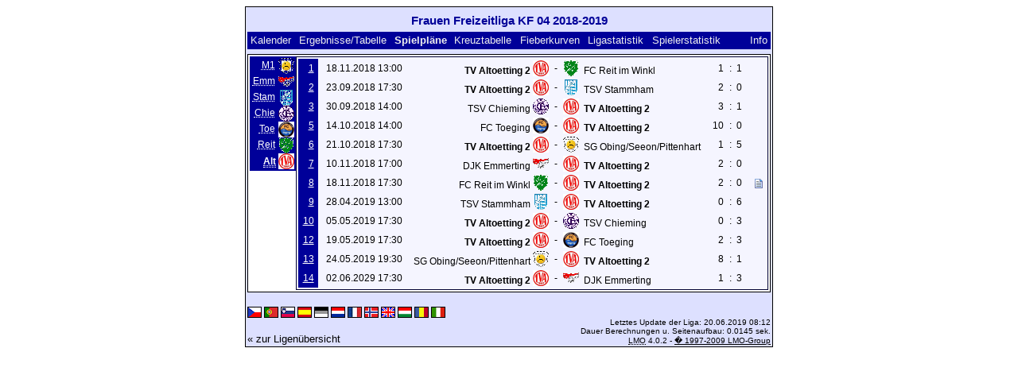

--- FILE ---
content_type: text/html; charset=UTF-8
request_url: https://klarakolumna.bplaced.net/lmo/lmo.php?action=program&file=Frauenfreizeitligakf041819.l98&selteam=7
body_size: 2678
content:
<!DOCTYPE HTML PUBLIC "-//W3C//DTD HTML 4.01 Transitional//EN"
					"http://www.w3.org/TR/html4/loose.dtd">
<html lang="de">
<head>
<title>Frauen Freizeitliga KF 04 2018-2019</title>
<meta http-equiv="Content-Type" content="text/html; charset=utf-8">

  <link type='text/css' rel='stylesheet' href='https://klarakolumna.bplaced.net/lmo/lmo-style-nc.php'>
  <style type='text/css'>@import url('https://klarakolumna.bplaced.net/lmo/lmo-style.php');</style>
</head>
<body>
  <div align="center">
    <table class="lmoMain" cellspacing="0" cellpadding="0" border="0">
      <tr>
        <td colspan="2" align="center"><h1>Frauen Freizeitliga KF 04 2018-2019</h1></td>
      </tr>
      <tr>
        <td colspan="2" align="center"></td>
      </tr>
      <tr>
        <td class="lmoMenu" align="left"><a href='/lmo/lmo.php?file=Frauenfreizeitligakf041819.l98&amp;action=cal&amp;st=14' title='Anzeige des Kalenders der Liga'>Kalender</a>&nbsp;&nbsp;<a href='/lmo/lmo.php?file=Frauenfreizeitligakf041819.l98&amp;action=results' title='Anzeige der Spielergebnisse und Tabelle eines bestimmten Spieltags'>Ergebnisse/Tabelle</a>&nbsp;&nbsp;Spielpläne&nbsp;&nbsp;<a href='/lmo/lmo.php?file=Frauenfreizeitligakf041819.l98&amp;action=cross' title='Anzeige aller Ergebnisse auf einen Blick'>Kreuztabelle</a>&nbsp;&nbsp;<a href='/lmo/lmo.php?file=Frauenfreizeitligakf041819.l98&amp;action=graph&amp;stat1=1&amp;stat2=3' title='Anzeige der Fieberkurven'>Fieberkurven</a>&nbsp;&nbsp;<a href='/lmo/lmo.php?file=Frauenfreizeitligakf041819.l98&amp;action=stats&amp;stat1=1&amp;stat2=3' title='Anzeige der Statistiken und Prognosen'>Ligastatistik</a>&nbsp;&nbsp;<a href='/lmo/lmo.php?file=Frauenfreizeitligakf041819.l98&amp;action=spieler' title='Anzeige der Spielerstatistiken'>Spielerstatistik</a>&nbsp;&nbsp;&nbsp;&nbsp;<td class="lmoMenu" align="right"><a href='/lmo/lmo.php?file=Frauenfreizeitligakf041819.l98&amp;action=info' title='Informationen zu diesem PHP-Script und seinem Autor'>Info</a></td>
      </tr>
      <tr>
        <td colspan="2" align="center">
<table class="lmoMiddle" cellspacing="0" cellpadding="0" border="0">
  <tr>
    <td valign="top" align="center">
      <table class="lmoMenu" cellspacing="0" cellpadding="0" border="0">        <tr>
          <td align="right">
            <abbr title="Der Spielplan von SG Obing/Seeon/Pittenhart">            <a href="/lmo/lmo.php?action=program&amp;file=Frauenfreizeitligakf041819.l98&amp;selteam=1" >M1</a></abbr>
          </td>
          <td>&nbsp;<img src='https://klarakolumna.bplaced.net/lmo/img/teams/small/SG%20ObingSeeonPittenhart.gif' width="20" height="20"  alt='' /> </td>
        </tr>        <tr>
          <td align="right">
            <abbr title="Der Spielplan von DJK Emmerting">            <a href="/lmo/lmo.php?action=program&amp;file=Frauenfreizeitligakf041819.l98&amp;selteam=2" >Emm</a></abbr>
          </td>
          <td>&nbsp;<img src='https://klarakolumna.bplaced.net/lmo/img/teams/small/DJK%20Emmerting.gif' width="20" height="20"  alt='' /> </td>
        </tr>        <tr>
          <td align="right">
            <abbr title="Der Spielplan von TSV Stammham">            <a href="/lmo/lmo.php?action=program&amp;file=Frauenfreizeitligakf041819.l98&amp;selteam=3" >Stam</a></abbr>
          </td>
          <td>&nbsp;<img src='https://klarakolumna.bplaced.net/lmo/img/teams/small/TSV%20Stammham.gif' width="20" height="20"  alt='' /> </td>
        </tr>        <tr>
          <td align="right">
            <abbr title="Der Spielplan von TSV Chieming">            <a href="/lmo/lmo.php?action=program&amp;file=Frauenfreizeitligakf041819.l98&amp;selteam=4" >Chie</a></abbr>
          </td>
          <td>&nbsp;<img src='https://klarakolumna.bplaced.net/lmo/img/teams/small/TSV%20Chieming.gif' width="20" height="20"  alt='' /> </td>
        </tr>        <tr>
          <td align="right">
            <abbr title="Der Spielplan von FC Toeging">            <a href="/lmo/lmo.php?action=program&amp;file=Frauenfreizeitligakf041819.l98&amp;selteam=5" >Toe</a></abbr>
          </td>
          <td>&nbsp;<img src='https://klarakolumna.bplaced.net/lmo/img/teams/small/FC%20Toeging.gif' width="20" height="20"  alt='' /> </td>
        </tr>        <tr>
          <td align="right">
            <abbr title="Der Spielplan von FC Reit im Winkl">            <a href="/lmo/lmo.php?action=program&amp;file=Frauenfreizeitligakf041819.l98&amp;selteam=6" >Reit</a></abbr>
          </td>
          <td>&nbsp;<img src='https://klarakolumna.bplaced.net/lmo/img/teams/small/FC%20Reit%20im%20Winkl.gif' width="20" height="20"  alt='' /> </td>
        </tr>        <tr>
          <td align="right">
            <abbr title="Der Spielplan von TV Altoetting 2">Alt</abbr>
          </td>
          <td>&nbsp;<img src='https://klarakolumna.bplaced.net/lmo/img/teams/small/TV%20Altoetting%202.gif' width="20" height="20"  alt='' /> </td>
        </tr>      </table>
    </td>
    <td valign="top" align="center">
      <table class="lmoInner" cellspacing="0" cellpadding="0" border="0">        <tr>
          <th align="right">&nbsp;<a href="/lmo/lmo.php?action=results&amp;file=Frauenfreizeitligakf041819.l98&amp;st=1" title="Klicken Sie hier, um den gesamten Spieltag zu sehen.">1</a>&nbsp;</th>
          <td style="width:2px;">&nbsp;</td>
          <td class="nobr">18.11.2018 13:00</td>
          <td style="width:2px;">&nbsp;</td>
          <td class="nobr" align="right"><strong>TV Altoetting 2</strong>&nbsp;<img src='https://klarakolumna.bplaced.net/lmo/img/teams/small/TV%20Altoetting%202.gif' width="20" height="20"  alt='' />         </td>
          <td align="center" style="width:10px;">-</td>
          <td class="nobr" align="left"><img src='https://klarakolumna.bplaced.net/lmo/img/teams/small/FC%20Reit%20im%20Winkl.gif' width="20" height="20"  alt='' /> &nbsp;FC Reit im Winkl        </td>
          <td style="width:2px;">&nbsp;</td>
          <td align="right">1</td>
          <td align="center" style="width:8px;">:</td>
          <td align="left">1</td>
          <td style="width:2px;">&nbsp;</td>
          <td class="nobr">&nbsp;&nbsp;</td>
          </tr>
        <tr>
          <th align="right">&nbsp;<a href="/lmo/lmo.php?action=results&amp;file=Frauenfreizeitligakf041819.l98&amp;st=2" title="Klicken Sie hier, um den gesamten Spieltag zu sehen.">2</a>&nbsp;</th>
          <td style="width:2px;">&nbsp;</td>
          <td class="nobr">23.09.2018 17:30</td>
          <td style="width:2px;">&nbsp;</td>
          <td class="nobr" align="right"><strong>TV Altoetting 2</strong>&nbsp;<img src='https://klarakolumna.bplaced.net/lmo/img/teams/small/TV%20Altoetting%202.gif' width="20" height="20"  alt='' />         </td>
          <td align="center" style="width:10px;">-</td>
          <td class="nobr" align="left"><img src='https://klarakolumna.bplaced.net/lmo/img/teams/small/TSV%20Stammham.gif' width="20" height="20"  alt='' /> &nbsp;TSV Stammham        </td>
          <td style="width:2px;">&nbsp;</td>
          <td align="right">2</td>
          <td align="center" style="width:8px;">:</td>
          <td align="left">0</td>
          <td style="width:2px;">&nbsp;</td>
          <td class="nobr">&nbsp;&nbsp;</td>
          </tr>
        <tr>
          <th align="right">&nbsp;<a href="/lmo/lmo.php?action=results&amp;file=Frauenfreizeitligakf041819.l98&amp;st=3" title="Klicken Sie hier, um den gesamten Spieltag zu sehen.">3</a>&nbsp;</th>
          <td style="width:2px;">&nbsp;</td>
          <td class="nobr">30.09.2018 14:00</td>
          <td style="width:2px;">&nbsp;</td>
          <td class="nobr" align="right">TSV Chieming&nbsp;<img src='https://klarakolumna.bplaced.net/lmo/img/teams/small/TSV%20Chieming.gif' width="20" height="20"  alt='' />         </td>
          <td align="center" style="width:10px;">-</td>
          <td class="nobr" align="left"><img src='https://klarakolumna.bplaced.net/lmo/img/teams/small/TV%20Altoetting%202.gif' width="20" height="20"  alt='' /> &nbsp;<strong>TV Altoetting 2</strong>        </td>
          <td style="width:2px;">&nbsp;</td>
          <td align="right">3</td>
          <td align="center" style="width:8px;">:</td>
          <td align="left">1</td>
          <td style="width:2px;">&nbsp;</td>
          <td class="nobr">&nbsp;&nbsp;</td>
          </tr>
        <tr>
          <th align="right">&nbsp;<a href="/lmo/lmo.php?action=results&amp;file=Frauenfreizeitligakf041819.l98&amp;st=5" title="Klicken Sie hier, um den gesamten Spieltag zu sehen.">5</a>&nbsp;</th>
          <td style="width:2px;">&nbsp;</td>
          <td class="nobr">14.10.2018 14:00</td>
          <td style="width:2px;">&nbsp;</td>
          <td class="nobr" align="right">FC Toeging&nbsp;<img src='https://klarakolumna.bplaced.net/lmo/img/teams/small/FC%20Toeging.gif' width="20" height="20"  alt='' />         </td>
          <td align="center" style="width:10px;">-</td>
          <td class="nobr" align="left"><img src='https://klarakolumna.bplaced.net/lmo/img/teams/small/TV%20Altoetting%202.gif' width="20" height="20"  alt='' /> &nbsp;<strong>TV Altoetting 2</strong>        </td>
          <td style="width:2px;">&nbsp;</td>
          <td align="right">10</td>
          <td align="center" style="width:8px;">:</td>
          <td align="left">0</td>
          <td style="width:2px;">&nbsp;</td>
          <td class="nobr">&nbsp;&nbsp;</td>
          </tr>
        <tr>
          <th align="right">&nbsp;<a href="/lmo/lmo.php?action=results&amp;file=Frauenfreizeitligakf041819.l98&amp;st=6" title="Klicken Sie hier, um den gesamten Spieltag zu sehen.">6</a>&nbsp;</th>
          <td style="width:2px;">&nbsp;</td>
          <td class="nobr">21.10.2018 17:30</td>
          <td style="width:2px;">&nbsp;</td>
          <td class="nobr" align="right"><strong>TV Altoetting 2</strong>&nbsp;<img src='https://klarakolumna.bplaced.net/lmo/img/teams/small/TV%20Altoetting%202.gif' width="20" height="20"  alt='' />         </td>
          <td align="center" style="width:10px;">-</td>
          <td class="nobr" align="left"><img src='https://klarakolumna.bplaced.net/lmo/img/teams/small/SG%20ObingSeeonPittenhart.gif' width="20" height="20"  alt='' /> &nbsp;SG Obing/Seeon/Pittenhart        </td>
          <td style="width:2px;">&nbsp;</td>
          <td align="right">1</td>
          <td align="center" style="width:8px;">:</td>
          <td align="left">5</td>
          <td style="width:2px;">&nbsp;</td>
          <td class="nobr">&nbsp;&nbsp;</td>
          </tr>
        <tr>
          <th align="right">&nbsp;<a href="/lmo/lmo.php?action=results&amp;file=Frauenfreizeitligakf041819.l98&amp;st=7" title="Klicken Sie hier, um den gesamten Spieltag zu sehen.">7</a>&nbsp;</th>
          <td style="width:2px;">&nbsp;</td>
          <td class="nobr">10.11.2018 17:00</td>
          <td style="width:2px;">&nbsp;</td>
          <td class="nobr" align="right">DJK Emmerting&nbsp;<img src='https://klarakolumna.bplaced.net/lmo/img/teams/small/DJK%20Emmerting.gif' width="20" height="20"  alt='' />         </td>
          <td align="center" style="width:10px;">-</td>
          <td class="nobr" align="left"><img src='https://klarakolumna.bplaced.net/lmo/img/teams/small/TV%20Altoetting%202.gif' width="20" height="20"  alt='' /> &nbsp;<strong>TV Altoetting 2</strong>        </td>
          <td style="width:2px;">&nbsp;</td>
          <td align="right">2</td>
          <td align="center" style="width:8px;">:</td>
          <td align="left">0</td>
          <td style="width:2px;">&nbsp;</td>
          <td class="nobr">&nbsp;&nbsp;</td>
          </tr>
        <tr>
          <th align="right">&nbsp;<a href="/lmo/lmo.php?action=results&amp;file=Frauenfreizeitligakf041819.l98&amp;st=8" title="Klicken Sie hier, um den gesamten Spieltag zu sehen.">8</a>&nbsp;</th>
          <td style="width:2px;">&nbsp;</td>
          <td class="nobr">18.11.2018 17:30</td>
          <td style="width:2px;">&nbsp;</td>
          <td class="nobr" align="right">FC Reit im Winkl&nbsp;<img src='https://klarakolumna.bplaced.net/lmo/img/teams/small/FC%20Reit%20im%20Winkl.gif' width="20" height="20"  alt='' />         </td>
          <td align="center" style="width:10px;">-</td>
          <td class="nobr" align="left"><img src='https://klarakolumna.bplaced.net/lmo/img/teams/small/TV%20Altoetting%202.gif' width="20" height="20"  alt='' /> &nbsp;<strong>TV Altoetting 2</strong>        </td>
          <td style="width:2px;">&nbsp;</td>
          <td align="right">2</td>
          <td align="center" style="width:8px;">:</td>
          <td align="left">0</td>
          <td style="width:2px;">&nbsp;</td>
          <td class="nobr">&nbsp;<a href='#' onclick="alert(' FC Reit im Winkl -  TV Altoetting 2 2:0\n\nNotiz: Sportgericht');window.focus();return false;"><span class='popup'><img src='https://klarakolumna.bplaced.net/lmo/img/teams/small/FC%20Reit%20im%20Winkl.gif' width="20" height="20"  alt='' /> <strong>FC Reit im Winkl</strong> - <img src='https://klarakolumna.bplaced.net/lmo/img/teams/small/TV%20Altoetting%202.gif' width="20" height="20"  alt='' /> <strong>TV Altoetting 2</strong> 2:0<br />
<br />
<strong>Notiz:</strong> Sportgericht</span><img src='https://klarakolumna.bplaced.net/lmo/img/lmo-st2.gif' width='10' height='12' border='0' alt=''></a></td>
          </tr>
        <tr>
          <th align="right">&nbsp;<a href="/lmo/lmo.php?action=results&amp;file=Frauenfreizeitligakf041819.l98&amp;st=9" title="Klicken Sie hier, um den gesamten Spieltag zu sehen.">9</a>&nbsp;</th>
          <td style="width:2px;">&nbsp;</td>
          <td class="nobr">28.04.2019 13:00</td>
          <td style="width:2px;">&nbsp;</td>
          <td class="nobr" align="right">TSV Stammham&nbsp;<img src='https://klarakolumna.bplaced.net/lmo/img/teams/small/TSV%20Stammham.gif' width="20" height="20"  alt='' />         </td>
          <td align="center" style="width:10px;">-</td>
          <td class="nobr" align="left"><img src='https://klarakolumna.bplaced.net/lmo/img/teams/small/TV%20Altoetting%202.gif' width="20" height="20"  alt='' /> &nbsp;<strong>TV Altoetting 2</strong>        </td>
          <td style="width:2px;">&nbsp;</td>
          <td align="right">0</td>
          <td align="center" style="width:8px;">:</td>
          <td align="left">6</td>
          <td style="width:2px;">&nbsp;</td>
          <td class="nobr">&nbsp;&nbsp;</td>
          </tr>
        <tr>
          <th align="right">&nbsp;<a href="/lmo/lmo.php?action=results&amp;file=Frauenfreizeitligakf041819.l98&amp;st=10" title="Klicken Sie hier, um den gesamten Spieltag zu sehen.">10</a>&nbsp;</th>
          <td style="width:2px;">&nbsp;</td>
          <td class="nobr">05.05.2019 17:30</td>
          <td style="width:2px;">&nbsp;</td>
          <td class="nobr" align="right"><strong>TV Altoetting 2</strong>&nbsp;<img src='https://klarakolumna.bplaced.net/lmo/img/teams/small/TV%20Altoetting%202.gif' width="20" height="20"  alt='' />         </td>
          <td align="center" style="width:10px;">-</td>
          <td class="nobr" align="left"><img src='https://klarakolumna.bplaced.net/lmo/img/teams/small/TSV%20Chieming.gif' width="20" height="20"  alt='' /> &nbsp;TSV Chieming        </td>
          <td style="width:2px;">&nbsp;</td>
          <td align="right">0</td>
          <td align="center" style="width:8px;">:</td>
          <td align="left">3</td>
          <td style="width:2px;">&nbsp;</td>
          <td class="nobr">&nbsp;&nbsp;</td>
          </tr>
        <tr>
          <th align="right">&nbsp;<a href="/lmo/lmo.php?action=results&amp;file=Frauenfreizeitligakf041819.l98&amp;st=12" title="Klicken Sie hier, um den gesamten Spieltag zu sehen.">12</a>&nbsp;</th>
          <td style="width:2px;">&nbsp;</td>
          <td class="nobr">19.05.2019 17:30</td>
          <td style="width:2px;">&nbsp;</td>
          <td class="nobr" align="right"><strong>TV Altoetting 2</strong>&nbsp;<img src='https://klarakolumna.bplaced.net/lmo/img/teams/small/TV%20Altoetting%202.gif' width="20" height="20"  alt='' />         </td>
          <td align="center" style="width:10px;">-</td>
          <td class="nobr" align="left"><img src='https://klarakolumna.bplaced.net/lmo/img/teams/small/FC%20Toeging.gif' width="20" height="20"  alt='' /> &nbsp;FC Toeging        </td>
          <td style="width:2px;">&nbsp;</td>
          <td align="right">2</td>
          <td align="center" style="width:8px;">:</td>
          <td align="left">3</td>
          <td style="width:2px;">&nbsp;</td>
          <td class="nobr">&nbsp;&nbsp;</td>
          </tr>
        <tr>
          <th align="right">&nbsp;<a href="/lmo/lmo.php?action=results&amp;file=Frauenfreizeitligakf041819.l98&amp;st=13" title="Klicken Sie hier, um den gesamten Spieltag zu sehen.">13</a>&nbsp;</th>
          <td style="width:2px;">&nbsp;</td>
          <td class="nobr">24.05.2019 19:30</td>
          <td style="width:2px;">&nbsp;</td>
          <td class="nobr" align="right">SG Obing/Seeon/Pittenhart&nbsp;<img src='https://klarakolumna.bplaced.net/lmo/img/teams/small/SG%20ObingSeeonPittenhart.gif' width="20" height="20"  alt='' />         </td>
          <td align="center" style="width:10px;">-</td>
          <td class="nobr" align="left"><img src='https://klarakolumna.bplaced.net/lmo/img/teams/small/TV%20Altoetting%202.gif' width="20" height="20"  alt='' /> &nbsp;<strong>TV Altoetting 2</strong>        </td>
          <td style="width:2px;">&nbsp;</td>
          <td align="right">8</td>
          <td align="center" style="width:8px;">:</td>
          <td align="left">1</td>
          <td style="width:2px;">&nbsp;</td>
          <td class="nobr">&nbsp;&nbsp;</td>
          </tr>
        <tr>
          <th align="right">&nbsp;<a href="/lmo/lmo.php?action=results&amp;file=Frauenfreizeitligakf041819.l98&amp;st=14" title="Klicken Sie hier, um den gesamten Spieltag zu sehen.">14</a>&nbsp;</th>
          <td style="width:2px;">&nbsp;</td>
          <td class="nobr">02.06.2029 17:30</td>
          <td style="width:2px;">&nbsp;</td>
          <td class="nobr" align="right"><strong>TV Altoetting 2</strong>&nbsp;<img src='https://klarakolumna.bplaced.net/lmo/img/teams/small/TV%20Altoetting%202.gif' width="20" height="20"  alt='' />         </td>
          <td align="center" style="width:10px;">-</td>
          <td class="nobr" align="left"><img src='https://klarakolumna.bplaced.net/lmo/img/teams/small/DJK%20Emmerting.gif' width="20" height="20"  alt='' /> &nbsp;DJK Emmerting        </td>
          <td style="width:2px;">&nbsp;</td>
          <td align="right">1</td>
          <td align="center" style="width:8px;">:</td>
          <td align="left">3</td>
          <td style="width:2px;">&nbsp;</td>
          <td class="nobr">&nbsp;&nbsp;</td>
          </tr>
      </table>
    </td>
  </tr>
</table></td>
      </tr>
      <tr>
        <td colspan="2" align="center">        <table width="100%" cellspacing="0" cellpadding="0" border="0">
          <tr>           <td align="center">            </td>
            <td align="center">            </td>
          </tr>
        </table></td>
      </tr>
      <tr>
        <td class="lmoFooter" colspan="2" align="left"><a href='/lmo/lmo.php?action=program&amp;file=Frauenfreizeitligakf041819.l98&amp;selteam=7&amp;lmouserlang=Cestina' title='Cestina'><img src='https://klarakolumna.bplaced.net/lmo/img/Cestina.gif' border='1' title='Cestina' alt='Cestina'></a> <a href='/lmo/lmo.php?action=program&amp;file=Frauenfreizeitligakf041819.l98&amp;selteam=7&amp;lmouserlang=Portugues' title='Portugues'><img src='https://klarakolumna.bplaced.net/lmo/img/Portugues.gif' border='1' title='Portugues' alt='Portugues'></a> <a href='/lmo/lmo.php?action=program&amp;file=Frauenfreizeitligakf041819.l98&amp;selteam=7&amp;lmouserlang=Slovenskega' title='Slovenskega'><img src='https://klarakolumna.bplaced.net/lmo/img/Slovenskega.gif' border='1' title='Slovenskega' alt='Slovenskega'></a> <a href='/lmo/lmo.php?action=program&amp;file=Frauenfreizeitligakf041819.l98&amp;selteam=7&amp;lmouserlang=Espanol' title='Espanol'><img src='https://klarakolumna.bplaced.net/lmo/img/Espanol.gif' border='1' title='Espanol' alt='Espanol'></a> <img title='Deutsch' src='https://klarakolumna.bplaced.net/lmo/img/Deutsch.selected.gif' border='1' alt='Deutsch'> <a href='/lmo/lmo.php?action=program&amp;file=Frauenfreizeitligakf041819.l98&amp;selteam=7&amp;lmouserlang=Nederlands' title='Nederlands'><img src='https://klarakolumna.bplaced.net/lmo/img/Nederlands.gif' border='1' title='Nederlands' alt='Nederlands'></a> <a href='/lmo/lmo.php?action=program&amp;file=Frauenfreizeitligakf041819.l98&amp;selteam=7&amp;lmouserlang=Francais' title='Francais'><img src='https://klarakolumna.bplaced.net/lmo/img/Francais.gif' border='1' title='Francais' alt='Francais'></a> <a href='/lmo/lmo.php?action=program&amp;file=Frauenfreizeitligakf041819.l98&amp;selteam=7&amp;lmouserlang=Norsk' title='Norsk'><img src='https://klarakolumna.bplaced.net/lmo/img/Norsk.gif' border='1' title='Norsk' alt='Norsk'></a> <a href='/lmo/lmo.php?action=program&amp;file=Frauenfreizeitligakf041819.l98&amp;selteam=7&amp;lmouserlang=English' title='English'><img src='https://klarakolumna.bplaced.net/lmo/img/English.gif' border='1' title='English' alt='English'></a> <a href='/lmo/lmo.php?action=program&amp;file=Frauenfreizeitligakf041819.l98&amp;selteam=7&amp;lmouserlang=Magyar' title='Magyar'><img src='https://klarakolumna.bplaced.net/lmo/img/Magyar.gif' border='1' title='Magyar' alt='Magyar'></a> <a href='/lmo/lmo.php?action=program&amp;file=Frauenfreizeitligakf041819.l98&amp;selteam=7&amp;lmouserlang=Romanian' title='Romanian'><img src='https://klarakolumna.bplaced.net/lmo/img/Romanian.gif' border='1' title='Romanian' alt='Romanian'></a> <a href='/lmo/lmo.php?action=program&amp;file=Frauenfreizeitligakf041819.l98&amp;selteam=7&amp;lmouserlang=Italiano' title='Italiano'><img src='https://klarakolumna.bplaced.net/lmo/img/Italiano.gif' border='1' title='Italiano' alt='Italiano'></a> &nbsp;</td>
      </tr>
      <tr>
        <td colspan="2">
          <table width="100%" cellspacing="0" cellpadding="0" border="0">
            <tr>
              <td valign="bottom" align="left"><a href='/lmo/lmo.php' title='Hier können Sie sich eine andere Liga laden'>« zur Ligenübersicht</a>&nbsp;&nbsp;&nbsp;</td>
              <td class="lmoFooter" valign="bottom" align="right">Letztes Update der Liga:&nbsp;20.06.2019 08:12<br>Dauer Berechnungen u. Seitenaufbau: 0.0145 sek.<br><acronym title="Liga Manager Online">LMO</acronym> 4.0.2 - <a href="http://www.liga-manager-online.de/" title="Click here to get informations about this script">� 1997-2009 LMO-Group</a></td>
            </tr>
    	    </table>
        </td>
      </tr>
    </table>
  </div>
</body>
</html>